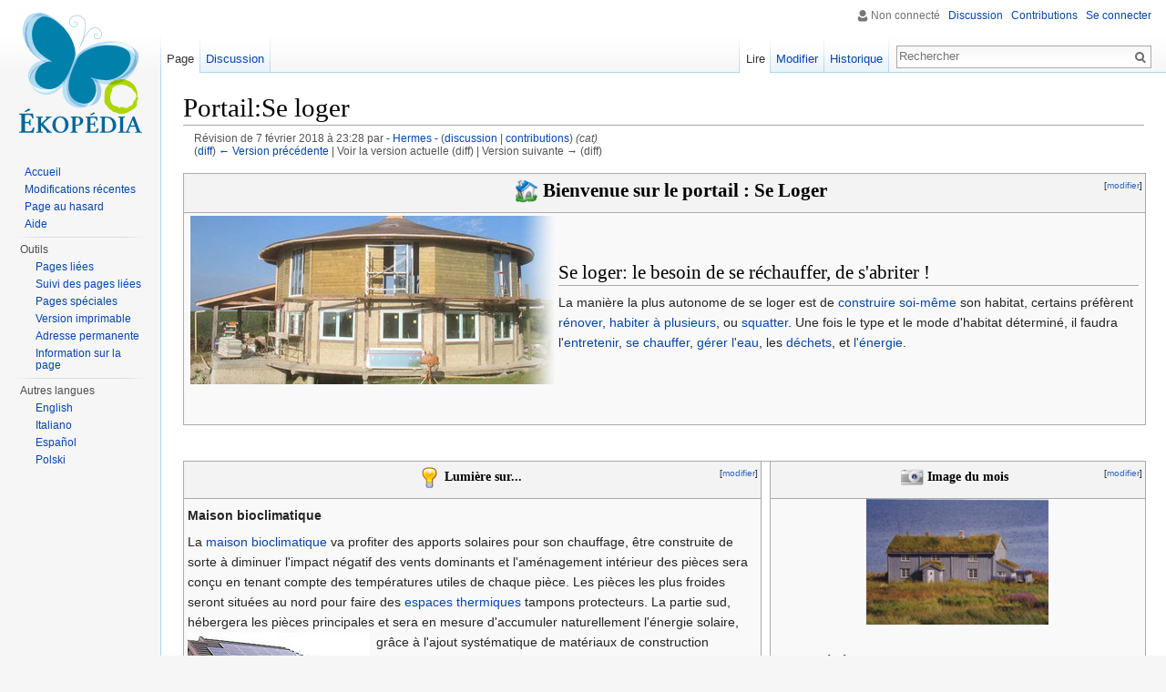

--- FILE ---
content_type: text/html; charset=UTF-8
request_url: https://www.ekopedia.fr/index.php?title=Portail:Se_loger&oldid=125282
body_size: 14704
content:
<!DOCTYPE html>
<html lang="fr" dir="ltr" class="client-nojs">
<head>
<meta charset="UTF-8"/>
<title>Portail:Se loger — Ekopedia</title>
<script>document.documentElement.className = document.documentElement.className.replace( /(^|\s)client-nojs(\s|$)/, "$1client-js$2" );</script>
<script>(window.RLQ=window.RLQ||[]).push(function(){mw.config.set({"wgCanonicalNamespace":"","wgCanonicalSpecialPageName":false,"wgNamespaceNumber":0,"wgPageName":"Portail:Se_loger","wgTitle":"Portail:Se loger","wgCurRevisionId":125282,"wgRevisionId":125282,"wgArticleId":5717,"wgIsArticle":true,"wgIsRedirect":false,"wgAction":"view","wgUserName":null,"wgUserGroups":["*"],"wgCategories":["Portail:Se loger","Portail","Se loger"],"wgBreakFrames":false,"wgPageContentLanguage":"fr","wgPageContentModel":"wikitext","wgSeparatorTransformTable":[",\t."," \t,"],"wgDigitTransformTable":["",""],"wgDefaultDateFormat":"dmy","wgMonthNames":["","janvier","février","mars","avril","mai","juin","juillet","août","septembre","octobre","novembre","décembre"],"wgMonthNamesShort":["","jan","fév","mar","avr","mai","juin","juil","août","sep","oct","nov","déc"],"wgRelevantPageName":"Portail:Se_loger","wgRelevantArticleId":5717,"wgRequestId":"ee7e0fa5de1be91dad888baf","wgIsProbablyEditable":true,"wgRestrictionEdit":[],"wgRestrictionMove":[],"wgWikiEditorEnabledModules":{"toolbar":true,"dialogs":true,"preview":true,"publish":true}});mw.loader.implement("user.options",function($,jQuery,require,module){mw.user.options.set({"variant":"fr"});});mw.loader.implement("user.tokens",function ( $, jQuery, require, module ) {
mw.user.tokens.set({"editToken":"+\\","patrolToken":"+\\","watchToken":"+\\","csrfToken":"+\\"});/*@nomin*/;

});mw.loader.load(["mediawiki.page.startup","skins.vector.js"]);});</script>
<link rel="stylesheet" href="/load.php?debug=false&amp;lang=fr&amp;modules=mediawiki.legacy.commonPrint%2Cshared%7Cmediawiki.raggett%2CsectionAnchor%7Cmediawiki.skinning.interface%7Cskins.vector.styles&amp;only=styles&amp;skin=vector"/>
<meta name="ResourceLoaderDynamicStyles" content=""/>
<script async="" src="/load.php?debug=false&amp;lang=fr&amp;modules=startup&amp;only=scripts&amp;skin=vector"></script>
<meta name="generator" content="MediaWiki 1.27.1"/>
<meta name="robots" content="noindex,nofollow"/>
<link rel="alternate" type="application/x-wiki" title="Modifier" href="/index.php?title=Portail:Se_loger&amp;action=edit"/>
<link rel="edit" title="Modifier" href="/index.php?title=Portail:Se_loger&amp;action=edit"/>
<link rel="shortcut icon" href="/favicon.ico"/>
<link rel="search" type="application/opensearchdescription+xml" href="/opensearch_desc.php" title="Ekopedia (fr)"/>
<link rel="EditURI" type="application/rsd+xml" href="https://www.ekopedia.fr/api.php?action=rsd"/>
<link rel="copyright" href="https://creativecommons.org/licenses/by-sa/4.0/"/>
<link rel="alternate" type="application/atom+xml" title="Flux Atom de Ekopedia" href="/index.php?title=Sp%C3%A9cial:Modifications_r%C3%A9centes&amp;feed=atom"/>
<script>
        (function(i,s,o,g,r,a,m){i['GoogleAnalyticsObject']=r;i[r]=i[r]||function(){
        (i[r].q=i[r].q||[]).push(arguments)},i[r].l=1*new Date();a=s.createElement(o),
        m=s.getElementsByTagName(o)[0];a.async=1;a.src=g;m.parentNode.insertBefore(a,m)
        })(window,document,'script','https://www.google-analytics.com/analytics.js','ga');

        ga('create', 'UA-92489707-1', 'auto');
        ga('send', 'pageview');
        </script>
</head>
<body class="mediawiki ltr sitedir-ltr ns-0 ns-subject page-Portail_Se_loger rootpage-Portail_Se_loger skin-vector action-view">
		<div id="mw-page-base" class="noprint"></div>
		<div id="mw-head-base" class="noprint"></div>
		<div id="content" class="mw-body" role="main">
			<a id="top"></a>

						<div class="mw-indicators">
</div>
			<h1 id="firstHeading" class="firstHeading" lang="fr">Portail:Se loger</h1>
									<div id="bodyContent" class="mw-body-content">
									<div id="siteSub">De Ekopedia</div>
								<div id="contentSub"><div id="mw-revision-info">Révision de 7 février 2018 à 23:28 par <a href="/wiki/Utilisateur:-_Hermes_-" title="Utilisateur:- Hermes -" class="mw-userlink">- Hermes -</a> <span class="mw-usertoollinks">(<a href="/wiki/Discussion_utilisateur:-_Hermes_-" title="Discussion utilisateur:- Hermes -">discussion</a> | <a href="/wiki/Sp%C3%A9cial:Contributions/-_Hermes_-" title="Spécial:Contributions/- Hermes -">contributions</a>)</span> <span class="comment">(cat)</span></div><br />
				<div id="mw-revision-nav">(<a href="/index.php?title=Portail:Se_loger&amp;diff=prev&amp;oldid=125282" title="Portail:Se loger">diff</a>) <a href="/index.php?title=Portail:Se_loger&amp;direction=prev&amp;oldid=125282" title="Portail:Se loger">← Version précédente</a> | Voir la version actuelle (diff) | Version suivante → (diff)</div></div>
												<div id="jump-to-nav" class="mw-jump">
					Aller à :					<a href="#mw-head">navigation</a>, 					<a href="#p-search">rechercher</a>
				</div>
				<div id="mw-content-text" lang="fr" dir="ltr" class="mw-content-ltr"><div style="display:block; border:1px solid #AAAAAA; vertical-align:top; width:100%; background-color:#F9F9F9; margin-bottom:10px; padding:0px 0px 5px 0px;">
<div style="width:100%; background-color:#F3F3F3; border-bottom:1px solid #AAAAAA;">
<div style="float:right; font-size:x-small;">
<p>[<span class="plainlinks"><a rel="nofollow" class="external text" href="https://www.ekopedia.fr/index.php?title=Portail:Se_loger/Pr%C3%A9sentation&amp;action=edit">modifier</a></span>]&#160;
</p>
</div>
<h2 style="color:#000000; text-align:center; font-weight:bold; margin:0px 0px 5px 0px; padding:5px 3px 5px 3em; font-size:150%; border-bottom:none;"><span class="mw-headline" id="Bienvenue_sur_le_portail_:_Se_Loger"><a href="/wiki/Fichier:Noia_64_apps_kfm_home.png" class="image"><img alt="Noia 64 apps kfm home.png" src="/images/thumb/5/58/Noia_64_apps_kfm_home.png/25px-Noia_64_apps_kfm_home.png" width="25" height="25" srcset="/images/thumb/5/58/Noia_64_apps_kfm_home.png/38px-Noia_64_apps_kfm_home.png 1.5x, /images/thumb/5/58/Noia_64_apps_kfm_home.png/50px-Noia_64_apps_kfm_home.png 2x" /></a>   Bienvenue sur le portail&#160;: Se Loger</span></h2>
</div>
<div style="padding-left:4px; padding-right:4px; vertical-align:top;">
<table>
<tr>
<td> <a href="/wiki/Fichier:Portail-se-loger.jpg" class="image" title="Portail Se Loger"><img alt="Portail Se Loger" src="/images/e/e7/Portail-se-loger.jpg" width="400" height="185" /></a>
</td>
<td>
<h2><span class="mw-headline" id="Se_loger:_le_besoin_de_se_r.C3.A9chauffer.2C_de_s.27abriter_.21">Se loger: le besoin de se réchauffer, de s'abriter&#160;!</span></h2>
<p>La manière la plus autonome de se loger est de <a href="/wiki/Autoconstruction" title="Autoconstruction">construire soi-même</a> son habitat, certains préfèrent <a href="/wiki/R%C3%A9nover_son_habitat" title="Rénover son habitat">rénover</a>, <a href="/wiki/Coop%C3%A9rative_d%27habitation" title="Coopérative d'habitation">habiter à plusieurs</a>, ou <a href="/wiki/Squat" title="Squat">squatter</a>. Une fois le type et le mode d'habitat déterminé, il faudra l'<a href="/wiki/Entretenir_son_habitat" title="Entretenir son habitat">entretenir</a>, <a href="/wiki/Chauffage" title="Chauffage">se chauffer</a>, <a href="/wiki/Gestion_de_l%27eau" title="Gestion de l'eau">gérer l'eau</a>, les <a href="/wiki/Gestion_des_d%C3%A9chets" title="Gestion des déchets">déchets</a>, et <a href="/wiki/Utilisation_de_l%27%C3%A9nergie" title="Utilisation de l'énergie" class="mw-redirect">l'énergie</a>.
</p>
</td></tr></table>
<p><br />
</p>
</div>
</div>
<p><br />
</p>
<div style="width:60%; display:block; float:left; align:left;"> 
<div style="display:block; border:1px solid #AAAAAA; vertical-align:top; width:100%; background-color:#F9F9F9; margin-bottom:10px; padding:0px 0px 5px 0px;">
<div style="width:100%; background-color:#F3F3F3; border-bottom:1px solid #AAAAAA;">
<div style="float:right; font-size:x-small;">
<p>[<span class="plainlinks"><a rel="nofollow" class="external text" href="https://www.ekopedia.fr/index.php?title=Portail:Se_loger/Lumi%C3%A8re_sur&amp;action=edit">modifier</a></span>]&#160;
</p>
</div>
<h2 style="color:#000000; text-align:center; font-weight:bold; margin:0px 0px 5px 0px; padding:5px 3px 5px 3em; font-size:100%; border-bottom:none;"><span class="mw-headline" id="Lumi.C3.A8re_sur..."><a href="/wiki/Fichier:Nuvola_apps_ktip.png" class="image"><img alt="Nuvola apps ktip.png" src="/images/thumb/d/d8/Nuvola_apps_ktip.png/25px-Nuvola_apps_ktip.png" width="25" height="25" srcset="/images/thumb/d/d8/Nuvola_apps_ktip.png/38px-Nuvola_apps_ktip.png 1.5x, /images/thumb/d/d8/Nuvola_apps_ktip.png/50px-Nuvola_apps_ktip.png 2x" /></a> Lumière sur...</span></h2>
</div>
<div style="padding-left:4px; padding-right:4px; vertical-align:top;">
<p><b>Maison bioclimatique</b>
</p>
La <a href="/wiki/Maison_bioclimatique" title="Maison bioclimatique">maison bioclimatique</a> va profiter des apports solaires pour son chauffage, être construite de sorte à diminuer l'impact négatif des vents dominants et l'aménagement intérieur des pièces sera conçu en tenant compte des températures utiles de chaque pièce. Les pièces les plus froides seront situées au nord pour faire des <a href="/wiki/Isolation_thermique" title="Isolation thermique" class="mw-redirect">espaces thermiques</a> tampons protecteurs. La partie sud, hébergera les pièces principales et sera en mesure d'accumuler naturellement l'énergie solaire, grâce à l'ajout systématique de matériaux de <div class="floatleft"><a href="/wiki/Fichier:Maison_solaire.jpg" class="image"><img alt="Maison solaire.jpg" src="/images/8/8a/Maison_solaire.jpg" width="200" height="136" /></a></div>construction internes lourds apportant l'inertie thermique nécessaire à la stabilisation des températures et surtout la capacité d'accumulation des <a href="/wiki/Chauffage" title="Chauffage">calories du soleil</a> en hiver. Ces matériaux lourds permettent également de maintenir la fraîcheur en été. Cette construction doit pouvoir bénéficier d'une isolation externe ou répartie, et non interne. 
<div style="text-align: right"><a href="/wiki/Maison_bioclimatique" title="Maison bioclimatique">Voir l'article »</a></div>
<p><br />
</p>
</div>
</div>
<p><br />
</p>
<div style="display:block; border:1px solid #AAAAAA; vertical-align:top; width:100%; background-color:#F9F9F9; margin-bottom:10px; padding:0px 0px 5px 0px;">
<div style="width:100%; background-color:#F3F3F3; border-bottom:1px solid #AAAAAA;">
<div style="float:right; font-size:x-small;">
<p>[<span class="plainlinks"><a rel="nofollow" class="external text" href="https://www.ekopedia.fr/index.php?title=Portail:Se_loger/S%C3%A9lection_d%27articles&amp;action=edit">modifier</a></span>]&#160;
</p>
</div>
<h2 style="color:#000000; text-align:center; font-weight:bold; margin:0px 0px 5px 0px; padding:5px 3px 5px 3em; font-size:100%; border-bottom:none;"><span class="mw-headline" id="S.C3.A9lection_d.27articles"><a href="/wiki/Fichier:Crystal_128_knode.png" class="image"><img alt="Crystal 128 knode.png" src="/images/thumb/8/84/Crystal_128_knode.png/25px-Crystal_128_knode.png" width="25" height="25" srcset="/images/thumb/8/84/Crystal_128_knode.png/38px-Crystal_128_knode.png 1.5x, /images/thumb/8/84/Crystal_128_knode.png/50px-Crystal_128_knode.png 2x" /></a> Sélection d'articles</span></h2>
</div>
<div style="padding-left:4px; padding-right:4px; vertical-align:top;">
<table width="100%" style="background-color:#F9F9F9">

<tr>
<td valign="top">
<h2><span class="mw-headline" id="Mode_d.27habitat"><a href="/wiki/Cat%C3%A9gorie:Mode_d%27habitat" title="Catégorie:Mode d'habitat">Mode d'habitat</a></span></h2>
<ul><li> <a href="/wiki/Banlieue" title="Banlieue">Banlieue</a></li>
<li> <a href="/wiki/Cohabitat" title="Cohabitat">Cohabitat</a></li>
<li> <a href="/wiki/Colocation" title="Colocation">Colocation</a></li>
<li> <a href="/wiki/Communaut%C3%A9s_spirituelles" title="Communautés spirituelles" class="mw-redirect">Communautés spirituelles</a></li>
<li> <a href="/wiki/Coop%C3%A9rative_d%27habitation" title="Coopérative d'habitation">Coopérative d'habitation</a></li>
<li> <a href="/wiki/%C3%89coquartier" title="Écoquartier">Écoquartier</a></li>
<li> <a href="/wiki/%C3%89covillage" title="Écovillage">Écovillage</a></li>
<li> <a href="/index.php?title=Habitat_interg%C3%A9n%C3%A9rationnel&amp;action=edit&amp;redlink=1" class="new" title="Habitat intergénérationnel (page inexistante)">Habitat intergénérationnel</a></li>
<li> <a href="/wiki/Micro-soci%C3%A9t%C3%A9s_alternatives" title="Micro-sociétés alternatives" class="mw-redirect">Micro-sociétés alternatives</a></li>
<li> <a href="/wiki/Nomadisme" title="Nomadisme">Nomadisme</a></li>
<li> <a href="/wiki/Squat" title="Squat">Squat</a></li>
<li> <a href="/wiki/Ville_en_transition" title="Ville en transition" class="mw-redirect">Ville en transition</a></li>
<li> <a href="/wiki/Ville_durable" title="Ville durable">Ville durable</a></li></ul>
<h2><span class="mw-headline" id="Type_d.27habitat"><a href="/wiki/Cat%C3%A9gorie:Type_d%27habitat" title="Catégorie:Type d'habitat">Type d'habitat</a></span></h2>
<ul><li> <a href="/wiki/Cabane" title="Cabane">Cabane</a></li>
<li> <a href="/wiki/Cabane_de_gardian" title="Cabane de gardian">Cabane de gardian</a></li>
<li> <a href="/wiki/Chalet" title="Chalet">Chalet</a></li>
<li> <a href="/wiki/Construction_conventionnelle" title="Construction conventionnelle">Construction conventionnelle</a></li>
<li> <a href="/wiki/Construction_durable" title="Construction durable">Construction durable</a></li>
<li> <a href="/wiki/Construction_HQE" title="Construction HQE">Construction HQE</a></li>
<li> <a href="/wiki/D%C3%B4me_g%C3%A9od%C3%A9sique" title="Dôme géodésique">Dôme géodésique</a></li>
<li> <a href="/wiki/Domespace" title="Domespace" class="mw-redirect">Domespace</a></li>
<li> <a href="/wiki/Earthship" title="Earthship">Earthship</a></li>
<li> <a href="/wiki/Ecoquille" title="Ecoquille">Ecoquille</a></li>
<li> <a href="/wiki/Maison_autonome" title="Maison autonome">Maison autonome</a></li>
<li> <a href="/wiki/Maison_bioclimatique" title="Maison bioclimatique">Maison bioclimatique</a></li>
<li> <a href="/wiki/Maison_passive" title="Maison passive">Maison passive</a></li>
<li> <a href="/wiki/Maison_z%C3%A9ro-%C3%A9nergie" title="Maison zéro-énergie">Maison zéro-énergie</a></li>
<li> <a href="/wiki/Maison_saine" title="Maison saine">Maison saine</a></li>
<li> <a href="/wiki/Maison_en_bois" title="Maison en bois">Maison en bois</a></li>
<li> <a href="/wiki/Maison_en_bambou" title="Maison en bambou">Maison en bambou</a></li>
<li> <a href="/wiki/Maison_en_terre" title="Maison en terre">Maison en terre</a></li>
<li> <a href="/wiki/Maison_de_sac_de_terre" title="Maison de sac de terre" class="mw-redirect">Maison de sac de terre</a></li>
<li> <a href="/wiki/Maison_troglodyte" title="Maison troglodyte" class="mw-redirect">Maison troglodyte</a></li>
<li> <a href="/wiki/Roulotte" title="Roulotte">Roulotte</a></li>
<li> <a href="/wiki/Tipi" title="Tipi">Tipi</a></li>
<li> <a href="/wiki/Yourte" title="Yourte">Yourte</a></li>
<li> <a href="/wiki/Zome" title="Zome">Zome</a></li></ul>
<h2><span class="mw-headline" id="Dans_le_jardin">Dans le jardin</span></h2>
<ul><li> <a href="/wiki/Jardinage" title="Jardinage">Jardinage</a></li>
<li> <a href="/wiki/Piscine_%C3%A9cologique" title="Piscine écologique">Piscine écologique</a></li>
<li> <a href="/wiki/Traitement_des_eaux_us%C3%A9es" title="Traitement des eaux usées">Traitement des eaux usées</a>
<ul><li> <a href="/wiki/Lagunage" title="Lagunage">Lagunage</a></li></ul></li></ul>
<h2><span class="mw-headline" id="Articles_divers">Articles divers</span></h2>
<ul><li> <a href="/wiki/Anarchitecture" title="Anarchitecture">Anarchitecture</a></li>
<li> <a href="/wiki/BedZED" title="BedZED">BedZED</a> (Écoquartier dans la banlieue de Londres)</li>
<li> <a href="/wiki/Quartier_Vauban" title="Quartier Vauban">Quartier Vauban</a> (Écoquartier de Fribourg, Allemagne)</li>
<li> <a href="/wiki/Calcul_thermique_pour_son_habitat" title="Calcul thermique pour son habitat">Calcul thermique pour son habitat</a></li>
<li> <a href="/wiki/Capacit%C3%A9_thermique" title="Capacité thermique">Capacité thermique</a></li>
<li> <a href="/wiki/Collecte_s%C3%A9lective_des_d%C3%A9chets" title="Collecte sélective des déchets">Collecte sélective des déchets</a></li>
<li> <a href="/wiki/CouchSurfing" title="CouchSurfing" class="mw-redirect">CouchSurfing</a></li>
<li> <a href="/index.php?title=%C3%89change_de_maison&amp;action=edit&amp;redlink=1" class="new" title="Échange de maison (page inexistante)">Échange de maison</a></li>
<li> <a href="/wiki/Ecocentre" title="Ecocentre">Ecocentre</a></li>
<li> <a href="/wiki/%C3%89tude_architecturale" title="Étude architecturale">Étude architecturale</a></li>
<li> <a href="/index.php?title=Exode_urbain&amp;action=edit&amp;redlink=1" class="new" title="Exode urbain (page inexistante)">Exode urbain</a></li>
<li> <a href="/wiki/Gestion_de_l%27%C3%A9nergie" title="Gestion de l'énergie">Gestion de l'énergie</a></li>
<li> <a href="/wiki/Gestion_de_l%27eau" title="Gestion de l'eau">Gestion de l'eau</a></li>
<li> <a href="/wiki/Gestion_des_d%C3%A9chets" title="Gestion des déchets">Gestion des déchets</a></li>
<li> <a href="/wiki/Les_Artisans_du_rebut_global" title="Les Artisans du rebut global">Les Artisans du rebut global</a> (Documentaire)</li>
<li> <a href="/wiki/Nombre_d%27or" title="Nombre d'or">Nombre d'or</a></li>
<li> <a href="/wiki/Permis_de_construire" title="Permis de construire">Permis de construire</a></li>
<li> <a href="/wiki/Salle_de_bain" title="Salle de bain">Salle de bain</a></li>
<li> <a href="/wiki/Stockage_de_chaleur" title="Stockage de chaleur">Stockage de chaleur</a></li>
<li> <a href="/wiki/Tour_%C3%A9cologique" title="Tour écologique">Tour écologique</a></li></ul>
<p><br/>
</p><p><br />
</p>
</td>
<td>&#160;&#160;&#160;
</td>
<td valign="top">
<h2><span class="mw-headline" id=".C3.89conomie_d.27.C3.A9nergie.2C_de_chauffage.2C_isolation...">Économie d'énergie, de chauffage, isolation...</span></h2>
<ul><li> <a href="/wiki/Chaudi%C3%A8re_bois_%C3%A0_plaquettes" title="Chaudière bois à plaquettes">Chaudière bois à plaquettes</a></li>
<li> <a href="/wiki/Chauffage_au_bois" title="Chauffage au bois">Chauffage au bois</a></li>
<li> <a href="/wiki/Chauffage_radiant" title="Chauffage radiant">Chauffage radiant</a></li>
<li> <a href="/wiki/Chauffe-eau" title="Chauffe-eau">Chauffe-eau</a>
<ul><li> <a href="/wiki/Entretien_du_chauffe-eau" title="Entretien du chauffe-eau">Entretien du chauffe-eau</a></li></ul></li>
<li> <a href="/wiki/Climatisation_solaire" title="Climatisation solaire">Climatisation solaire</a></li>
<li> <a href="/wiki/Couverture" title="Couverture">Couverture</a></li>
<li> <a href="/wiki/Dalle_flottante" title="Dalle flottante">Dalle flottante</a></li>
<li> <a href="/wiki/Domotique" title="Domotique">Domotique</a></li>
<li> <a href="/wiki/%C3%89clairage" title="Éclairage">Éclairage</a>
<ul><li> <a href="/wiki/Ampoule_fluocompacte" title="Ampoule fluocompacte">Ampoule fluocompacte</a></li></ul></li>
<li> <a href="/wiki/%C3%89nergie_renouvelable" title="Énergie renouvelable">Énergie renouvelable</a></li>
<li> <a href="/wiki/Fa%C3%A7ade_double_peau" title="Façade double peau">Façade double peau</a></li>
<li> <a href="/wiki/G%C3%A9othermie" title="Géothermie">Géothermie</a></li>
<li> <a href="/wiki/Isolation" title="Isolation">Isolation</a>
<ul><li> <a href="/wiki/Isolation_phonique" title="Isolation phonique" class="mw-redirect">Isolation phonique</a></li>
<li> <a href="/wiki/Isolation_thermique" title="Isolation thermique" class="mw-redirect">Isolation thermique</a></li>
<li> <a href="/wiki/Isolant_translucide" title="Isolant translucide">Isolant translucide</a></li></ul></li>
<li> <a href="/wiki/Mur_radiant" title="Mur radiant">Mur radiant</a></li>
<li> <a href="/wiki/Mur_v%C3%A9g%C3%A9tal" title="Mur végétal">Mur végétal</a></li>
<li> <a href="/wiki/Plancher_solaire_direct" title="Plancher solaire direct">Plancher solaire direct</a></li>
<li> <a href="/wiki/Po%C3%AAle_%C3%A0_bois" title="Poêle à bois">Poêle à bois</a></li>
<li> <a href="/wiki/Po%C3%AAle_de_masse" title="Poêle de masse">Poêle de masse</a></li>
<li> <a href="/wiki/Pompe_%C3%A0_chaleur" title="Pompe à chaleur">Pompe à chaleur</a></li>
<li> <a href="/wiki/Puits_canadien" title="Puits canadien">Puits canadien</a> (ou puits provençal)</li>
<li> <a href="/wiki/R%C3%A9cup%C3%A9ration_de_l%27eau_de_pluie" title="Récupération de l'eau de pluie">Récupération de l'eau de pluie</a></li>
<li> <a href="/wiki/Solaire_thermique" title="Solaire thermique">Solaire thermique</a></li>
<li> <a href="/wiki/Serre_%C3%A9cologique" title="Serre écologique">Serre écologique</a></li>
<li> <a href="/wiki/Thermographie" title="Thermographie">Thermographie</a></li>
<li> <a href="/wiki/Toilettes_s%C3%A8ches" title="Toilettes sèches" class="mw-redirect">Toilettes sèches</a></li>
<li> <a href="/wiki/Toit_vert" title="Toit vert">Toit vert</a></li>
<li> <a href="/wiki/Ventilation_double_flux" title="Ventilation double flux">Ventilation double flux</a></li></ul>
<h2><span class="mw-headline" id="Techniques_de_construction">Techniques de construction</span></h2>
<ul><li> <a href="/wiki/Autoconstruction" title="Autoconstruction">Autoconstruction</a></li>
<li> <a href="/wiki/Construire_son_habitat" title="Construire son habitat">Construire son habitat</a></li>
<li> <a href="/wiki/Faire_construire_son_habitat" title="Faire construire son habitat">Faire construire son habitat</a></li>
<li> <a href="/wiki/R%C3%A9nover_son_habitat" title="Rénover son habitat">Rénover son habitat</a></li>
<li> <a href="/wiki/Entretenir_son_habitat" title="Entretenir son habitat">Entretenir son habitat</a></li>
<li> <a href="/wiki/Construction_en_bois_rond" title="Construction en bois rond">Construction en bois rond</a>
<ul><li> <a href="/wiki/Ossature_bois" title="Ossature bois">Ossature bois</a></li>
<li> <a href="/wiki/Poteau_poutre" title="Poteau poutre">Structure poteau poutre</a></li></ul></li>
<li> <a href="/wiki/Construction_en_chanvre" title="Construction en chanvre">Construction en chanvre</a></li>
<li> <a href="/wiki/Construction_en_paille" title="Construction en paille">Construction en paille</a></li>
<li> <a href="/wiki/Construction_en_pierre" title="Construction en pierre">Construction en pierre</a></li>
<li> <a href="/wiki/Construction_en_terre" title="Construction en terre">Construction en terre</a></li></ul>
<h2><span class="mw-headline" id="Mat.C3.A9riaux_de_construction_et_d.27isolation"><a href="/wiki/Mat%C3%A9riaux_de_construction" title="Matériaux de construction">Matériaux de construction</a> et d'isolation</span></h2>
<ul><li> <a href="/wiki/Adobe" title="Adobe">Adobe</a></li>
<li> <a href="/wiki/Alliage" title="Alliage">Alliage</a></li>
<li> <a href="/wiki/Bardeaux_de_bois" title="Bardeaux de bois">Bardeaux de bois</a></li>
<li> <a href="/wiki/B%C3%A9ton_cellulaire" title="Béton cellulaire">Béton cellulaire</a></li>
<li> <a href="/wiki/B%C3%A9ton_de_chaux" title="Béton de chaux">Béton de chaux</a></li>
<li> <a href="/wiki/Bois_mat%C3%A9riau_de_construction" title="Bois matériau de construction" class="mw-redirect">Bois</a>
<ul><li> <a href="/wiki/Bois_cord%C3%A9" title="Bois cordé">Bois cordé</a></li></ul></li>
<li> <a href="/wiki/Brique_de_terre_compress%C3%A9e" title="Brique de terre compressée">Brique de terre compressée</a></li>
<li> <a href="/wiki/Cellulose" title="Cellulose">Cellulose</a></li>
<li> <a href="/wiki/Chanvre" title="Chanvre">Chanvre</a></li>
<li> <a href="/wiki/Chaux" title="Chaux">Chaux</a></li>
<li> <a href="/wiki/Ciment" title="Ciment">Ciment</a></li>
<li> <a href="/wiki/Laine_pour_l%27isolation" title="Laine pour l'isolation">Laine pour l'isolation</a></li>
<li> <a href="/wiki/Liant_papier" title="Liant papier">Liant papier</a></li>
<li> <a href="/wiki/Li%C3%A8ge" title="Liège">Liège</a></li>
<li><a href="/wiki/Mat%C3%A9riaux_%C3%A0_changement_de_phase" title="Matériaux à changement de phase">Matériaux à changement de phase</a></li>
<li> <a href="/wiki/Monomur" title="Monomur">Monomur</a>
<ul><li> <a href="/wiki/Monomur_pierre_ponce" title="Monomur pierre ponce">Monomur pierre ponce</a></li>
<li> <a href="/wiki/Monomur_terre_cuite" title="Monomur terre cuite">Monomur terre cuite</a></li></ul></li>
<li> <a href="/wiki/Ouate_de_cellulose" title="Ouate de cellulose">Ouate de cellulose</a></li>
<li> <a href="/wiki/Paille" title="Paille">Paille</a></li>
<li> <a href="/index.php?title=Parpaing&amp;action=edit&amp;redlink=1" class="new" title="Parpaing (page inexistante)">Parpaing</a>
<ul><li> <a href="/wiki/Parpaing_en_bois_massif" title="Parpaing en bois massif">Parpaing en bois massif</a></li></ul></li>
<li> <a href="/index.php?title=Pierre&amp;action=edit&amp;redlink=1" class="new" title="Pierre (page inexistante)">Pierre</a></li>
<li> <a href="/wiki/Plaque_de_pl%C3%A2tre" title="Plaque de plâtre">Plaque de plâtre</a></li>
<li> Terre&#160;: voir <a href="/wiki/Construction_en_terre" title="Construction en terre">construction en terre</a></li></ul>
</td></tr></table>
<p><br />
</p>
</div>
</div>
<p><br />
</p>
<div style="display:block; border:1px solid #AAAAAA; vertical-align:top; width:100%; background-color:#F9F9F9; margin-bottom:10px; padding:0px 0px 5px 0px;">
<div style="width:100%; background-color:#F3F3F3; border-bottom:1px solid #AAAAAA;">
<div style="float:right; font-size:x-small;">
<p>[<span class="plainlinks"><a rel="nofollow" class="external text" href="https://www.ekopedia.fr/index.php?title=Portail:Se_loger/Projet&amp;action=edit">modifier</a></span>]&#160;
</p>
</div>
<h2 style="color:#000000; text-align:center; font-weight:bold; margin:0px 0px 5px 0px; padding:5px 3px 5px 3em; font-size:100%; border-bottom:none;"><span class="mw-headline" id="Projet:Se_loger"><a href="/wiki/Fichier:Travaux.png" class="image"><img alt="Travaux.png" src="/images/thumb/8/84/Travaux.png/25px-Travaux.png" width="25" height="25" srcset="/images/thumb/8/84/Travaux.png/38px-Travaux.png 1.5x, /images/thumb/8/84/Travaux.png/50px-Travaux.png 2x" /></a> Projet:Se loger</span></h2>
</div>
<div style="padding-left:4px; padding-right:4px; vertical-align:top;">
<p>Le <b>projet se loger</b> a pour but de coordonner le travail des contributeurs. Si vous possédez des connaissances au sujet du logement et de l'hébergement en général, vous êtes invité à <a rel="nofollow" class="external text" href="https://www.ekopedia.fr/index.php?title=Portail:Se_loger/Projet&amp;action=edit&amp;section=3">ajouter votre nom</a> à la liste des participants. 
</p>
<h2><span class="mw-headline" id="Annonces"><div class="floatright"><a href="/wiki/Fichier:Nuvola_apps_edu_languages.png" class="image" title="Annonces"><img alt="Annonces" src="/images/thumb/b/b9/Nuvola_apps_edu_languages.png/40px-Nuvola_apps_edu_languages.png" width="40" height="40" srcset="/images/thumb/b/b9/Nuvola_apps_edu_languages.png/60px-Nuvola_apps_edu_languages.png 1.5x, /images/thumb/b/b9/Nuvola_apps_edu_languages.png/80px-Nuvola_apps_edu_languages.png 2x" /></a></div> Annonces</span></h2>
<ul><li>Le 7 février 2007, le portail Se loger est mis en place.</li>
<li>Le 21 juillet 2009, mise à jour de la liste des articles.</li>
<li>13.12.09 maj liste des articles</li></ul>
<p><br />
</p>
<h2><span class="mw-headline" id=".C3.80_faire"><div class="floatright"><a href="/wiki/Fichier:Nuvola_apps_kcontrol.png" class="image" title="À faire"><img alt="À faire" src="/images/thumb/6/61/Nuvola_apps_kcontrol.png/40px-Nuvola_apps_kcontrol.png" width="40" height="40" srcset="/images/thumb/6/61/Nuvola_apps_kcontrol.png/60px-Nuvola_apps_kcontrol.png 1.5x, /images/thumb/6/61/Nuvola_apps_kcontrol.png/80px-Nuvola_apps_kcontrol.png 2x" /></a></div> À faire</span></h2>
<ul><li> Apposer le bandeau <b>au bas</b> des articles.</li></ul>
<dl><dd>Syntaxe à utiliser&#160;: <b><a href="/wiki/Mod%C3%A8le:Portail_Se_loger" title="Modèle:Portail Se loger">{{Portail Se loger}}</a></b></dd></dl>
<p><br />
</p>
<h2><span class="mw-headline" id="Participants"><div class="floatright"><a href="/wiki/Fichier:Nuvola_apps_kuser.png" class="image" title="Participants"><img alt="Participants" src="/images/thumb/0/0f/Nuvola_apps_kuser.png/40px-Nuvola_apps_kuser.png" width="40" height="40" srcset="/images/thumb/0/0f/Nuvola_apps_kuser.png/60px-Nuvola_apps_kuser.png 1.5x, /images/thumb/0/0f/Nuvola_apps_kuser.png/80px-Nuvola_apps_kuser.png 2x" /></a></div> Participants</span></h2>
<ul><li><a href="/index.php?title=Utilisateur:Thierry3barre&amp;action=edit&amp;redlink=1" class="new" title="Utilisateur:Thierry3barre (page inexistante)">Thierry3barre</a></li>
<li><a href="/index.php?title=Utilisateur:BioticEurope&amp;action=edit&amp;redlink=1" class="new" title="Utilisateur:BioticEurope (page inexistante)">BioticEurope</a></li>
<li> <a href="/index.php?title=Utilisateur:Charlesnicol&amp;action=edit&amp;redlink=1" class="new" title="Utilisateur:Charlesnicol (page inexistante)">charlesnicol</a></li></ul>
<p><br />
</p>
</div>
</div>
<p><br />
</p>
</div> 
<div style="width:39%; display:block; float:right; align:right;"> 
<div style="display:block; border:1px solid #AAAAAA; vertical-align:top; width:100%; background-color:#F9F9F9; margin-bottom:10px; padding:0px 0px 5px 0px;">
<div style="width:100%; background-color:#F3F3F3; border-bottom:1px solid #AAAAAA;">
<div style="float:right; font-size:x-small;">
<p>[<span class="plainlinks"><a rel="nofollow" class="external text" href="https://www.ekopedia.fr/index.php?title=Portail:Se_loger/Image_du_mois&amp;action=edit">modifier</a></span>]&#160;
</p>
</div>
<h2 style="color:#000000; text-align:center; font-weight:bold; margin:0px 0px 5px 0px; padding:5px 3px 5px 3em; font-size:100%; border-bottom:none;"><span class="mw-headline" id="Image_du_mois"><a href="/wiki/Fichier:Crystal_128_camera.png" class="image"><img alt="Crystal 128 camera.png" src="/images/thumb/9/9f/Crystal_128_camera.png/25px-Crystal_128_camera.png" width="25" height="25" srcset="/images/thumb/9/9f/Crystal_128_camera.png/38px-Crystal_128_camera.png 1.5x, /images/thumb/9/9f/Crystal_128_camera.png/50px-Crystal_128_camera.png 2x" /></a> Image du mois</span></h2>
</div>
<div style="padding-left:4px; padding-right:4px; vertical-align:top;">
<div class="center"><div class="floatnone"><a href="/wiki/Fichier:Toit-vert-mer.png" class="image" title="Les toits verts"><img alt="Les toits verts" src="/images/e/e1/Toit-vert-mer.png" width="200" height="138" /></a></div></div>
<p><br />
Le <b><a href="/wiki/Toit_v%C3%A9g%C3%A9tal" title="Toit végétal" class="mw-redirect">toit végétal</a></b> (toit vert, ou encore toiture végétalisée) est un concept de toiture utilisant de la <a href="/wiki/Terre" title="Terre">terre</a> et des végétaux en remplacement de l'<a href="/wiki/Ardoise" title="Ardoise">ardoise</a>, la <a href="/index.php?title=Tuile&amp;action=edit&amp;redlink=1" class="new" title="Tuile (page inexistante)">tuile</a>... Historiquement, la construction de toitures végétales se fait de manière traditionnelle dans plusieurs pays scandinaves et européens. Le mélange de terre et de végétaux enracinés sur les toits permettait de réaliser des toitures relativement bien <a href="/wiki/Isolation_thermique" title="Isolation thermique" class="mw-redirect">isolées</a>, étanches à l'air et à l'eau, résistantes au vent et au feu. Le tout se faisant avec des matériaux facilement disponibles
</p>
<div style="text-align: right"><a href="/wiki/Toit_v%C3%A9g%C3%A9tal" title="Toit végétal" class="mw-redirect">Voir l'article »</a></div>
<p><br />
</p>
</div>
</div>
<p><br />
</p>
<div style="display:block; border:1px solid #AAAAAA; vertical-align:top; width:100%; background-color:#F9F9F9; margin-bottom:10px; padding:0px 0px 5px 0px;">
<div style="width:100%; background-color:#F3F3F3; border-bottom:1px solid #AAAAAA;">
<div style="float:right; font-size:x-small;">
<p>[<span class="plainlinks"><a rel="nofollow" class="external text" href="https://www.ekopedia.fr/index.php?title=Portail:Se_loger/Le_saviez_vous&amp;action=edit">modifier</a></span>]&#160;
</p>
</div>
<h2 style="color:#000000; text-align:center; font-weight:bold; margin:0px 0px 5px 0px; padding:5px 3px 5px 3em; font-size:100%; border-bottom:none;"><span class="mw-headline" id="Saviez_vous_que..."><a href="/wiki/Fichier:Noia_64_apps_help_index.png" class="image"><img alt="Noia 64 apps help index.png" src="/images/thumb/6/68/Noia_64_apps_help_index.png/25px-Noia_64_apps_help_index.png" width="25" height="25" srcset="/images/thumb/6/68/Noia_64_apps_help_index.png/38px-Noia_64_apps_help_index.png 1.5x, /images/thumb/6/68/Noia_64_apps_help_index.png/50px-Noia_64_apps_help_index.png 2x" /></a> Saviez vous que...</span></h2>
</div>
<div style="padding-left:4px; padding-right:4px; vertical-align:top;">
<p><b>Au Japon</b>, la ville de Tokyo exige que toute construction occupant plus de 10 000 pieds carrés (929m2) de terrain soit couverte de végétaux sur 20% de sa surface.
</p><p><b>En Allemagne</b>, durant les 10 dernières années, 10% des toits ont été végétalisés. Un système de points accorde une réduction de taxe environnementale aux promoteurs immobiliers qui utilisent les toits végétaux. A Berlin, par exemple, la ville prend à sa charge 60% des dépenses liées aux toitures végétalisées et à l’installation de traitement de l’eau de pluie.
</p><p><br />
</p>
</div>
</div>
<p><br />
</p>
<div style="display:block; border:1px solid #AAAAAA; vertical-align:top; width:100%; background-color:#F9F9F9; margin-bottom:10px; padding:0px 0px 5px 0px;">
<div style="width:100%; background-color:#F3F3F3; border-bottom:1px solid #AAAAAA;">
<div style="float:right; font-size:x-small;">
<p>[<span class="plainlinks"><a rel="nofollow" class="external text" href="https://www.ekopedia.fr/index.php?title=Portail:Se_loger/Cat%C3%A9gories&amp;action=edit">modifier</a></span>]&#160;
</p>
</div>
<h2 style="color:#000000; text-align:center; font-weight:bold; margin:0px 0px 5px 0px; padding:5px 3px 5px 3em; font-size:100%; border-bottom:none;"><span class="mw-headline" id="Les_cat.C3.A9gories"><a href="/wiki/Fichier:Nuvola_apps_bookcase.png" class="image"><img alt="Nuvola apps bookcase.png" src="/images/thumb/3/33/Nuvola_apps_bookcase.png/25px-Nuvola_apps_bookcase.png" width="25" height="25" srcset="/images/thumb/3/33/Nuvola_apps_bookcase.png/38px-Nuvola_apps_bookcase.png 1.5x, /images/thumb/3/33/Nuvola_apps_bookcase.png/50px-Nuvola_apps_bookcase.png 2x" /></a> Les catégories</span></h2>
</div>
<div style="padding-left:4px; padding-right:4px; vertical-align:top;">
<ul><li><a href="/wiki/Cat%C3%A9gorie:Autoconstruction" title="Catégorie:Autoconstruction">Autoconstruction</a></li>
<li><a href="/wiki/Cat%C3%A9gorie:Construction_%C3%A9cologique" title="Catégorie:Construction écologique">Construction écologique</a></li>
<li><a href="/wiki/Cat%C3%A9gorie:%C3%89nergies_renouvelables" title="Catégorie:Énergies renouvelables">Énergies renouvelables</a></li>
<li><a href="/wiki/Cat%C3%A9gorie:Gestion_des_d%C3%A9chets" title="Catégorie:Gestion des déchets">Gestion des déchets</a></li>
<li><a href="/wiki/Cat%C3%A9gorie:Gestion_de_l%27eau" title="Catégorie:Gestion de l'eau">Gestion de l'eau</a></li>
<li><a href="/wiki/Cat%C3%A9gorie:Mat%C3%A9riau_de_construction" title="Catégorie:Matériau de construction">Matériau de construction</a></li>
<li><a href="/wiki/Cat%C3%A9gorie:Mode_d%27habitat" title="Catégorie:Mode d'habitat">Mode d'habitat</a></li>
<li><a href="/wiki/Cat%C3%A9gorie:Produit_de_nettoyage" title="Catégorie:Produit de nettoyage">Produit de nettoyage</a></li>
<li><a href="/wiki/Cat%C3%A9gorie:Se_loger" title="Catégorie:Se loger">Se loger</a></li>
<li><a href="/wiki/Cat%C3%A9gorie:Type_d%27habitat" title="Catégorie:Type d'habitat">Type d'habitat</a></li></ul>
<p><br />
</p>
</div>
</div>
<p><br />
</p>
<div style="display:block; border:1px solid #AAAAAA; vertical-align:top; width:100%; background-color:#F9F9F9; margin-bottom:10px; padding:0px 0px 5px 0px;">
<div style="width:100%; background-color:#F3F3F3; border-bottom:1px solid #AAAAAA;">
<div style="float:right; font-size:x-small;">
<p>[<span class="plainlinks"><a rel="nofollow" class="external text" href="https://www.ekopedia.fr/index.php?title=Portail:Se_loger/Voir_aussi&amp;action=edit">modifier</a></span>]&#160;
</p>
</div>
<h2 style="color:#000000; text-align:center; font-weight:bold; margin:0px 0px 5px 0px; padding:5px 3px 5px 3em; font-size:100%; border-bottom:none;"><span class="mw-headline" id="Voir_aussi"><a href="/wiki/Fichier:Noia_64_apps_xeyes.png" class="image"><img alt="Noia 64 apps xeyes.png" src="/images/thumb/8/88/Noia_64_apps_xeyes.png/25px-Noia_64_apps_xeyes.png" width="25" height="25" srcset="/images/thumb/8/88/Noia_64_apps_xeyes.png/38px-Noia_64_apps_xeyes.png 1.5x, /images/thumb/8/88/Noia_64_apps_xeyes.png/50px-Noia_64_apps_xeyes.png 2x" /></a> Voir aussi</span></h2>
</div>
<div style="padding-left:4px; padding-right:4px; vertical-align:top;">
<ul><li><a href="/wiki/Chauffage" title="Chauffage">Chauffage</a></li>
<li><a href="/wiki/Climatisation" title="Climatisation">Climatisation</a></li>
<li><a href="/wiki/Construction_%C3%A9cologique" title="Construction écologique">Construction écologique</a></li>
<li><a href="/wiki/Entretenir_son_habitat" title="Entretenir son habitat">Entretenir son habitat</a></li>
<li><a href="/wiki/Gestion_de_l%27eau" title="Gestion de l'eau">Gestion de l'eau</a></li>
<li><a href="/wiki/Gestion_de_l%27%C3%A9nergie" title="Gestion de l'énergie">Gestion de l'énergie</a></li>
<li><a href="/wiki/Gestion_des_d%C3%A9chets" title="Gestion des déchets">Gestion des déchets</a></li>
<li><a href="/wiki/Mat%C3%A9riaux_de_construction" title="Matériaux de construction">Matériaux de construction</a></li>
<li><a href="/wiki/D%C3%A9pollution_de_l%27air_par_les_plantes" title="Dépollution de l'air par les plantes" class="mw-redirect">Dépollution de l'air par les plantes</a></li></ul>
<p><br />
</p>
</div>
</div>
<p><br />
</p>
<div style="display:block; border:1px solid #AAAAAA; vertical-align:top; width:100%; background-color:#F9F9F9; margin-bottom:10px; padding:0px 0px 5px 0px;">
<div style="width:100%; background-color:#F3F3F3; border-bottom:1px solid #AAAAAA;">
<div style="float:right; font-size:x-small;">
<p>[<span class="plainlinks"><a rel="nofollow" class="external text" href="https://www.ekopedia.fr/index.php?title=Portail:Se_loger/Contribuer&amp;action=edit">modifier</a></span>]&#160;
</p>
</div>
<h2 style="color:#000000; text-align:center; font-weight:bold; margin:0px 0px 5px 0px; padding:5px 3px 5px 3em; font-size:100%; border-bottom:none;"><span class="mw-headline" id="Contribuer"><a href="/wiki/Fichier:Nuvola_filesystems_services.gif" class="image"><img alt="Nuvola filesystems services.gif" src="/images/thumb/c/c3/Nuvola_filesystems_services.gif/25px-Nuvola_filesystems_services.gif" width="25" height="25" srcset="/images/thumb/c/c3/Nuvola_filesystems_services.gif/38px-Nuvola_filesystems_services.gif 1.5x, /images/thumb/c/c3/Nuvola_filesystems_services.gif/50px-Nuvola_filesystems_services.gif 2x" /></a> Contribuer</span></h2>
</div>
<div style="padding-left:4px; padding-right:4px; vertical-align:top;">
<p><b>Voici comment vous pouvez <a href="/wiki/Aide:Sommaire" title="Aide:Sommaire">aider Ékopédia</a></b>
</p><p><b><a href="/wiki/Sp%C3%A9cial:Pages_demand%C3%A9es" title="Spécial:Pages demandées">Créer des articles</a></b><br>Cette page regroupe les articles les plus demandés sur Ékopédia, en ordre décroissant.<br>
<b><a href="/wiki/Cat%C3%A9gorie:%C3%89bauche" title="Catégorie:Ébauche">Modifer/Améliorer les articles</a></b><br>Vous trouverez les articles en ordre alphabétique contenants le bandeau {{Ébauche}}<br>
<b><a href="/wiki/Cat%C3%A9gorie:Article_%C3%A0_wikifier" title="Catégorie:Article à wikifier">Wikifier les articles</a></b><br>La <a href="/wiki/Ekopedia:Mise_en_page" title="Ekopedia:Mise en page">mise en page</a> des articles favorise l'uniformité et les contributions de passage.<br>
<b><a href="/wiki/Ekopedia:Mod%C3%A8les/Portails" title="Ekopedia:Modèles/Portails">Ajouter les bandeaux des portails</a></b><br>Chacun des articles se rapporte à un portail. Vous pouvez ajouter le bandeau approprié.
</p><p><br />
</p>
</div>
</div>
<p><br />
</p>
<div style="display:block; border:1px solid #AAAAAA; vertical-align:top; width:100%; background-color:#F9F9F9; margin-bottom:10px; padding:0px 0px 5px 0px;">
<div style="width:100%; background-color:#F3F3F3; border-bottom:1px solid #AAAAAA;">
<div style="float:right; font-size:x-small;">
<p>[<span class="plainlinks"><a rel="nofollow" class="external text" href="https://www.ekopedia.fr/index.php?title=Portail:Se_loger/Recherche_d%27articles&amp;action=edit">modifier</a></span>]&#160;
</p>
</div>
<h2 style="color:#000000; text-align:center; font-weight:bold; margin:0px 0px 5px 0px; padding:5px 3px 5px 3em; font-size:100%; border-bottom:none;"><span class="mw-headline" id="Recherche_d.27articles"><a href="/wiki/Fichier:Noia_64_apps_xeyes.png" class="image"><img alt="Noia 64 apps xeyes.png" src="/images/thumb/8/88/Noia_64_apps_xeyes.png/25px-Noia_64_apps_xeyes.png" width="25" height="25" srcset="/images/thumb/8/88/Noia_64_apps_xeyes.png/38px-Noia_64_apps_xeyes.png 1.5x, /images/thumb/8/88/Noia_64_apps_xeyes.png/50px-Noia_64_apps_xeyes.png 2x" /></a> <a href="/wiki/Cat%C3%A9gorie:Recherches_d%27articles" title="Catégorie:Recherches d'articles">Recherche d'articles</a></span></h2>
</div>
<div style="padding-left:4px; padding-right:4px; vertical-align:top;">
<h2><span class="mw-headline" id="Articles_en_rapport_avec_le_th.C3.A8me_Se_loger"><center>Articles en rapport avec le thème <strong class="selflink">Se loger</strong></center></span></h2>
<p><br/>
<b>- <a href="/wiki/Sp%C3%A9cial:Pages_longues" title="Spécial:Pages longues">Articles de qualité</a> -</b><br>
<a href="/wiki/Gestion_des_d%C3%A9chets" title="Gestion des déchets">Gestion des déchets</a> • <a href="/wiki/%C3%89covillage" title="Écovillage">Écovillage</a> • <a href="/wiki/Bois_mat%C3%A9riau_de_construction" title="Bois matériau de construction" class="mw-redirect">Bois matériau de construction</a> • <a href="/wiki/Lessive" title="Lessive">Lessive</a> • <a href="/wiki/Cohabitat" title="Cohabitat">Cohabitat</a> • <a href="/wiki/Peinture" title="Peinture">Peinture</a> • <a href="/wiki/Puits_canadien" title="Puits canadien">Puits canadien</a> • <a href="/wiki/Gestion_de_l%27eau" title="Gestion de l'eau">Gestion de l'eau</a> • <a href="/wiki/Savon" title="Savon">Savon</a> • <a href="/wiki/Compostage" title="Compostage" class="mw-redirect">Compostage</a> • <a href="/wiki/Ma%C3%A7onnerie" title="Maçonnerie">Maçonnerie</a> • <a href="/wiki/Utilisation_de_l%27%C3%A9nergie" title="Utilisation de l'énergie" class="mw-redirect">Utilisation de l'énergie</a> • <a href="/wiki/Maison_autonome" title="Maison autonome">Maison autonome</a> • <a href="/wiki/Charpente" title="Charpente">Charpente</a> • <a href="/wiki/Construire_son_habitat" title="Construire son habitat">Construire son habitat</a> • <a href="/wiki/Terrassement" title="Terrassement">Terrassement</a> • <a href="/wiki/Autoconstruction" title="Autoconstruction">Autoconstruction</a> • <a href="/wiki/%C3%89clairage" title="Éclairage">Éclairage</a> • <a href="/wiki/Bois_Ram%C3%A9al_Fragment%C3%A9" title="Bois Raméal Fragmenté">Bois Raméal Fragmenté</a> • <a href="/wiki/Maison_bioclimatique" title="Maison bioclimatique">Maison bioclimatique</a> • <a href="/wiki/Construction_en_paille" title="Construction en paille">Construction en paille</a> • <a href="/wiki/Aluminium" title="Aluminium">Aluminium</a> • <a href="/wiki/Toit_v%C3%A9g%C3%A9tal" title="Toit végétal" class="mw-redirect">Toit végétal</a> • <a href="/wiki/Climatisation" title="Climatisation">Climatisation</a> • <a href="/wiki/Bois_cord%C3%A9" title="Bois cordé">Bois cordé</a> • <a href="/wiki/Gaines_et_canalisations" title="Gaines et canalisations">Gaines et canalisations </a> • &#160;&#160;&#160;&#160;&#160;<a href="/wiki/Sp%C3%A9cial:Pages_longues" title="Spécial:Pages longues"><i><b><span style="color:green;">PLUS...</span></b></i></a><br/>
<br/>
<b>- <a href="/wiki/Cat%C3%A9gorie:%C3%89bauche" title="Catégorie:Ébauche">Articles à compléter</a> -</b><br>
<a href="/wiki/%C3%89clairage_ext%C3%A9rieur" title="Éclairage extérieur">Éclairage extérieur</a> • <a href="/wiki/Cabane_de_gardian" title="Cabane de gardian">Cabane de gardian</a> • <a href="/wiki/B%C3%A9ton_de_ciment" title="Béton de ciment">Béton de ciment</a> • <a href="/wiki/Maison" title="Maison">Maison</a> • <a href="/wiki/Finitions_int%C3%A9rieures" title="Finitions intérieures">Finitions intérieures</a> • <a href="/wiki/Empl%C3%A2tre" title="Emplâtre">Emplâtre</a> • <a href="/wiki/Coffrage" title="Coffrage">Coffrage</a> • <a href="/wiki/Plaques_pl%C3%A2tres_fibreux" title="Plaques plâtres fibreux">Plaques plâtres fibreux</a> • <a href="/wiki/Scie_circulaire" title="Scie circulaire">Scie circulaire</a> • <a href="/wiki/Po%C3%AAle_%C3%A0_huile_v%C3%A9g%C3%A9tale" title="Poêle à huile végétale">Poêle à huile végétale</a> • <a href="/wiki/Ecoconstruction" title="Ecoconstruction" class="mw-redirect">Ecoconstruction</a> • <a href="/wiki/Ossature_bois" title="Ossature bois">Ossature bois</a> • <a href="/wiki/Poteau_poutre" title="Poteau poutre">Poteau poutre</a> • <a href="/wiki/Nettoyage_d%27une_moquette" title="Nettoyage d'une moquette">Nettoyage d'une moquette</a> • <a href="/wiki/Maison_z%C3%A9ro-%C3%A9nergie" title="Maison zéro-énergie">Maison zéro-énergie</a> • <a href="/wiki/Squat" title="Squat">Squat</a> • <a href="/wiki/Lampe_%C3%A0_huile" title="Lampe à huile">Lampe à huile</a> • &#160;&#160;&#160;&#160;&#160;<a href="/wiki/Cat%C3%A9gorie:%C3%89bauche" title="Catégorie:Ébauche"><i><b><span style="color:green;">PLUS...</span></b></i></a><br/>
<br/>
<b>- <a href="/wiki/Sp%C3%A9cial:Pages_demand%C3%A9es" title="Spécial:Pages demandées">Articles attendus</a> -</b> <small><small><i>(<span style="color:#FF0000;">en rouge, les articles à créer</span>)</i></small></small><br>
<a href="/index.php?title=Tuile&amp;action=edit&amp;redlink=1" class="new" title="Tuile (page inexistante)">Tuiles</a> • <a href="/wiki/Cuisine" title="Cuisine">Cuisine</a> • <a href="/index.php?title=Mat%C3%A9riau&amp;action=edit&amp;redlink=1" class="new" title="Matériau (page inexistante)">Matériau</a> • <a href="/wiki/Station_d%27%C3%A9puration" title="Station d'épuration">Station d'épuration</a> • <a href="/index.php?title=Aspirateur&amp;action=edit&amp;redlink=1" class="new" title="Aspirateur (page inexistante)">Aspirateur</a> • <a href="/index.php?title=Outil&amp;action=edit&amp;redlink=1" class="new" title="Outil (page inexistante)">Outils</a> • <a href="/wiki/Logement" title="Logement">Logement</a> • <a href="/index.php?title=Marteau&amp;action=edit&amp;redlink=1" class="new" title="Marteau (page inexistante)">Marteau</a> • <a href="/wiki/Essuie-tout" title="Essuie-tout">Essuie-tout</a> • <a href="/index.php?title=Brique&amp;action=edit&amp;redlink=1" class="new" title="Brique (page inexistante)">Brique</a> • <a href="/wiki/Logement" title="Logement">Logement</a> • <a href="/wiki/Appartement" title="Appartement">Appartement</a> • <a href="/index.php?title=Acheter_une_maison&amp;action=edit&amp;redlink=1" class="new" title="Acheter une maison (page inexistante)">Acheter une maison</a> • <a href="/index.php?title=Terrain&amp;action=edit&amp;redlink=1" class="new" title="Terrain (page inexistante)">Terrain</a> • <a href="/index.php?title=Tulipe&amp;action=edit&amp;redlink=1" class="new" title="Tulipe (page inexistante)">Tulipe</a> • <a href="/index.php?title=Plante_mellif%C3%A8re&amp;action=edit&amp;redlink=1" class="new" title="Plante mellifère (page inexistante)">Plante mellifère</a> • <a href="/index.php?title=C%C3%A8dre&amp;action=edit&amp;redlink=1" class="new" title="Cèdre (page inexistante)">Cèdre</a> • <a href="/index.php?title=Vivace&amp;action=edit&amp;redlink=1" class="new" title="Vivace (page inexistante)">Vivace</a> • <a href="/index.php?title=Gramin%C3%A9e&amp;action=edit&amp;redlink=1" class="new" title="Graminée (page inexistante)">Graminée</a> • <a href="/index.php?title=Jasmin&amp;action=edit&amp;redlink=1" class="new" title="Jasmin (page inexistante)">Jasmin</a> • <a href="/index.php?title=Ajonc&amp;action=edit&amp;redlink=1" class="new" title="Ajonc (page inexistante)">Ajonc</a> • <a href="/index.php?title=Cytise&amp;action=edit&amp;redlink=1" class="new" title="Cytise (page inexistante)">Cytise</a> • <a href="/index.php?title=Lapin&amp;action=edit&amp;redlink=1" class="new" title="Lapin (page inexistante)">Lapins</a> • <a href="/index.php?title=Lichen&amp;action=edit&amp;redlink=1" class="new" title="Lichen (page inexistante)">Lichen</a> • <a href="/index.php?title=Lutte_biologique&amp;action=edit&amp;redlink=1" class="new" title="Lutte biologique (page inexistante)">Lutte biologique</a> • <a href="/wiki/Tipi" title="Tipi">Tipi</a> • <a href="/index.php?title=Habitation&amp;action=edit&amp;redlink=1" class="new" title="Habitation (page inexistante)">Habitation</a> • <a href="/index.php?title=Marteau&amp;action=edit&amp;redlink=1" class="new" title="Marteau (page inexistante)">Marteau</a> • <a href="/index.php?title=Habitat_interg%C3%A9n%C3%A9rationnel&amp;action=edit&amp;redlink=1" class="new" title="Habitat intergénérationnel (page inexistante)">Habitat intergénérationnel</a> • <a href="/index.php?title=Abri&amp;action=edit&amp;redlink=1" class="new" title="Abri (page inexistante)">Abri</a> • <a href="/index.php?title=Lavandin&amp;action=edit&amp;redlink=1" class="new" title="Lavandin (page inexistante)">Lavandin</a> • <a href="/wiki/Huile_de_lin" title="Huile de lin" class="mw-redirect">Huile de lin</a> • <a href="/index.php?title=Lime&amp;action=edit&amp;redlink=1" class="new" title="Lime (page inexistante)">Lime</a> • <a href="/index.php?title=Carrelage&amp;action=edit&amp;redlink=1" class="new" title="Carrelage (page inexistante)">Carrelage</a> • <a href="/wiki/Habitat" title="Habitat" class="mw-redirect">Habitat</a> • <a href="/index.php?title=%C3%89rable&amp;action=edit&amp;redlink=1" class="new" title="Érable (page inexistante)">Érable</a> • <a href="/index.php?title=Scie_%C3%A9go%C3%AFne&amp;action=edit&amp;redlink=1" class="new" title="Scie égoïne (page inexistante)">Scie égoïne</a> • <a href="/index.php?title=Liant&amp;action=edit&amp;redlink=1" class="new" title="Liant (page inexistante)">Liant</a> • <a href="/index.php?title=Coop%C3%A9rative&amp;action=edit&amp;redlink=1" class="new" title="Coopérative (page inexistante)">Coopérative</a> • <a href="/index.php?title=Glycine&amp;action=edit&amp;redlink=1" class="new" title="Glycine (page inexistante)">Glycine</a> • <a href="/index.php?title=Volaille&amp;action=edit&amp;redlink=1" class="new" title="Volaille (page inexistante)">Volailles</a> • <a href="/index.php?title=Termite&amp;action=edit&amp;redlink=1" class="new" title="Termite (page inexistante)">Termites</a> • <a href="/index.php?title=T%C3%A9l%C3%A9phone&amp;action=edit&amp;redlink=1" class="new" title="Téléphone (page inexistante)">Téléphone</a> • <a href="/wiki/Basse-cour" title="Basse-cour">Basse-cour</a> • <a href="/index.php?title=V%C3%A9randa&amp;action=edit&amp;redlink=1" class="new" title="Véranda (page inexistante)">Véranda</a> • <a href="/wiki/Poussi%C3%A8re" title="Poussière">Poussière</a> • <a href="/index.php?title=Eau_potable&amp;action=edit&amp;redlink=1" class="new" title="Eau potable (page inexistante)">Eau potable</a> • <a href="/index.php?title=Jardinier&amp;action=edit&amp;redlink=1" class="new" title="Jardinier (page inexistante)">Jardinier</a> • <a href="/index.php?title=Exode_urbain&amp;action=edit&amp;redlink=1" class="new" title="Exode urbain (page inexistante)">Exode urbain</a> • <a href="/wiki/Chemin%C3%A9e" title="Cheminée" class="mw-redirect">Cheminée</a> • <a href="/index.php?title=Zinc&amp;action=edit&amp;redlink=1" class="new" title="Zinc (page inexistante)">Zinc</a> • <a href="/index.php?title=Acheter_un_appartement&amp;action=edit&amp;redlink=1" class="new" title="Acheter un appartement (page inexistante)">Acheter un appartement</a> • <a href="/index.php?title=Calcaire&amp;action=edit&amp;redlink=1" class="new" title="Calcaire (page inexistante)">Calcaire</a> • <a href="/index.php?title=Fibre&amp;action=edit&amp;redlink=1" class="new" title="Fibre (page inexistante)">Fibre</a> • <a href="/index.php?title=Mat%C3%A9riau&amp;action=edit&amp;redlink=1" class="new" title="Matériau (page inexistante)">Matériau</a> • <a href="/index.php?title=Pl%C3%A2tre&amp;action=edit&amp;redlink=1" class="new" title="Plâtre (page inexistante)">Plâtre</a> • <a href="/index.php?title=Chaleur&amp;action=edit&amp;redlink=1" class="new" title="Chaleur (page inexistante)">Chaleur</a> • <a href="/wiki/Ville" title="Ville" class="mw-redirect">Ville</a> • <a href="/index.php?title=Pierre&amp;action=edit&amp;redlink=1" class="new" title="Pierre (page inexistante)">Pierre</a> • <a href="/wiki/Construction_%C3%A9cologique" title="Construction écologique">Construction écologique</a> • <a href="/index.php?title=Douche&amp;action=edit&amp;redlink=1" class="new" title="Douche (page inexistante)">Douche</a> • <a href="/index.php?title=Cuir&amp;action=edit&amp;redlink=1" class="new" title="Cuir (page inexistante)">Cuir</a> • <a href="/index.php?title=Cendre&amp;action=edit&amp;redlink=1" class="new" title="Cendre (page inexistante)">Cendre</a> • <a href="/index.php?title=Calorie&amp;action=edit&amp;redlink=1" class="new" title="Calorie (page inexistante)">Calorie</a> • <a href="/index.php?title=Construction&amp;action=edit&amp;redlink=1" class="new" title="Construction (page inexistante)">Construction</a> • <a href="/index.php?title=Moisissure&amp;action=edit&amp;redlink=1" class="new" title="Moisissure (page inexistante)">Moisissures</a> • <a href="/index.php?title=Architecture&amp;action=edit&amp;redlink=1" class="new" title="Architecture (page inexistante)">Architecture</a> • <a href="/index.php?title=Nitrate&amp;action=edit&amp;redlink=1" class="new" title="Nitrate (page inexistante)">Nitrates</a> • <a href="/index.php?title=Combustion&amp;action=edit&amp;redlink=1" class="new" title="Combustion (page inexistante)">Combustion</a> • <a href="/index.php?title=R%C3%A9frig%C3%A9ration&amp;action=edit&amp;redlink=1" class="new" title="Réfrigération (page inexistante)">Réfrigération</a> • <a href="/index.php?title=Pl%C3%A2tre&amp;action=edit&amp;redlink=1" class="new" title="Plâtre (page inexistante)">Plâtre</a> • <a href="/index.php?title=Acheter_un_appartement&amp;action=edit&amp;redlink=1" class="new" title="Acheter un appartement (page inexistante)">Acheter un appartement</a> • <a href="/wiki/Mat%C3%A9riau_de_construction" title="Matériau de construction" class="mw-redirect">Matériau de construction</a> • <a href="/index.php?title=Tente&amp;action=edit&amp;redlink=1" class="new" title="Tente (page inexistante)">Tente</a> • <a href="/index.php?title=Scie_%C3%A0_cheville&amp;action=edit&amp;redlink=1" class="new" title="Scie à cheville (page inexistante)">Scie à cheville</a> • <a href="/index.php?title=Scie_%C3%A9go%C3%AFne&amp;action=edit&amp;redlink=1" class="new" title="Scie égoïne (page inexistante)">Scie égoïne</a> • <a href="/wiki/Polystyr%C3%A8ne" title="Polystyrène">Polystyrène</a> • <a href="/index.php?title=Scie_d%27encadreur&amp;action=edit&amp;redlink=1" class="new" title="Scie d'encadreur (page inexistante)">Scie d'encadreur</a> • <a href="/index.php?title=Habitat_minimaliste&amp;action=edit&amp;redlink=1" class="new" title="Habitat minimaliste (page inexistante)">Habitat minimaliste</a> • &#160;&#160;<a href="/wiki/Sp%C3%A9cial:Pages_demand%C3%A9es" title="Spécial:Pages demandées"><i><b><span style="color:green;">PLUS...</span></b></i></a><br/>
</p>
</div>
</div>
<p><br />
</p>
<table width="100%">
<tr>
<td width="60%" align="center" style="border:1px solid #AAAAAA; background-color:#F9F9F9;padding:3px;"><a href="/wiki/Mod%C3%A8le:Automatisation" title="Modèle:Automatisation" class="mw-redirect">Accéder à l'<b>Accueil</b> Ékopédia</a>&#160;&#160;&#160;&#160;&#160;&#160;<a href="/wiki/Portail:Accueil" title="Autres portails"><img alt="Autres portails" src="/images/thumb/0/0d/Gnome-mime-application-rtf.png/27px-Gnome-mime-application-rtf.png" width="27" height="29" srcset="/images/thumb/0/0d/Gnome-mime-application-rtf.png/41px-Gnome-mime-application-rtf.png 1.5x, /images/thumb/0/0d/Gnome-mime-application-rtf.png/54px-Gnome-mime-application-rtf.png 2x" /></a>&#160;&#160;&#160;&#160;&#160;&#160;<a href="/wiki/Portail:Accueil" title="Portail:Accueil">Consulter l'<b>index Portails</b> thématiques</a>
</td>
<td> &#160;
</td>
<td width="*" align="center" class="plainlinks" style="border:1px solid #AAAAAA; background-color:#F9F9F9;padding:3px;"> <a href="https://www.ekopedia.fr/index.php?title=Portail:Se_loger&amp;action=purge" title="Rafraîchir" rel="nofollow"><img alt="Rafraîchir" src="/images/thumb/1/1e/Gnome-edit-redo.svg.png/27px-Gnome-edit-redo.svg.png" width="27" height="27" srcset="/images/thumb/1/1e/Gnome-edit-redo.svg.png/41px-Gnome-edit-redo.svg.png 1.5x, /images/1/1e/Gnome-edit-redo.svg.png 2x" /></a> <a rel="nofollow" class="external text" href="https://www.ekopedia.fr/index.php?title=Portail:Se_loger&amp;action=purge">Rafraîchir <b>cache de page</b></a>
</td></tr></table>
<p><br/>
</p>
<hr />
</div>
<hr />
<p><br clear="all"/>
</p>
<!-- Tidy found serious XHTML errors -->

<!-- 
NewPP limit report
Cached time: 20260114025017
Cache expiry: 86400
Dynamic content: false
CPU time usage: 1.656 seconds
Real time usage: 4.050 seconds
Preprocessor visited node count: 412/1000000
Preprocessor generated node count: 1482/1000000
Post‐expand include size: 36089/2097152 bytes
Template argument size: 1420/2097152 bytes
Highest expansion depth: 5/40
Expensive parser function count: 0/100
-->

<!-- 
Transclusion expansion time report (%,ms,calls,template)
100.00%  809.042      1 - -total
 94.02%  760.658     10 - Portail:Se_loger/Section
 17.36%  140.480      1 - Portail:Se_loger/Sélection_d'articles
 16.36%  132.375      1 - Portail:Se_loger/Recherche_d'articles
 11.96%   96.731      1 - Portail:Se_loger/Projet
  9.75%   78.905      1 - Modèle:M
  6.13%   49.569      1 - Portail:Se_loger/Lumière_sur
  5.27%   42.616      1 - Modèle:Base
  4.84%   39.124      1 - Portail:Se_loger/Image_du_mois
  4.68%   37.878      2 - Modèle:Droite
-->

<!-- Saved in parser cache with key ekopedia:pcache:idhash:5717-0!*!0!!*!5!* and timestamp 20260114025013 and revision id 125282
 -->
</div>					<div class="printfooter">
						Récupérée de «&#160;<a dir="ltr" href="https://www.ekopedia.fr/index.php?title=Portail:Se_loger&amp;oldid=125282">https://www.ekopedia.fr/index.php?title=Portail:Se_loger&amp;oldid=125282</a>&#160;»					</div>
				<div id="catlinks" class="catlinks" data-mw="interface"><div id="mw-normal-catlinks" class="mw-normal-catlinks"><a href="/wiki/Sp%C3%A9cial:Cat%C3%A9gories" title="Spécial:Catégories">Catégories</a> : <ul><li><a href="/wiki/Cat%C3%A9gorie:Portail:Se_loger" title="Catégorie:Portail:Se loger">Portail:Se loger</a></li><li><a href="/wiki/Cat%C3%A9gorie:Portail" title="Catégorie:Portail">Portail</a></li><li><a href="/wiki/Cat%C3%A9gorie:Se_loger" title="Catégorie:Se loger">Se loger</a></li></ul></div></div>				<div class="visualClear"></div>
							</div>
		</div>
		<div id="mw-navigation">
			<h2>Menu de navigation</h2>

			<div id="mw-head">
									<div id="p-personal" role="navigation" class="" aria-labelledby="p-personal-label">
						<h3 id="p-personal-label">Outils personnels</h3>
						<ul>
							<li id="pt-anonuserpage">Non connecté</li><li id="pt-anontalk"><a href="/wiki/Sp%C3%A9cial:Mes_discussions" title="La page de discussion pour les contributions depuis cette adresse IP [n]" accesskey="n">Discussion</a></li><li id="pt-anoncontribs"><a href="/wiki/Sp%C3%A9cial:Mes_contributions" title="Une liste des modifications effectuées depuis cette adresse IP [y]" accesskey="y">Contributions</a></li><li id="pt-login"><a href="/index.php?title=Sp%C3%A9cial:Connexion&amp;returnto=Portail%3ASe+loger&amp;returntoquery=oldid%3D125282" title="Il est recommandé de vous identifier ; ce n'est cependant pas obligatoire. [o]" accesskey="o">Se connecter</a></li>						</ul>
					</div>
									<div id="left-navigation">
										<div id="p-namespaces" role="navigation" class="vectorTabs" aria-labelledby="p-namespaces-label">
						<h3 id="p-namespaces-label">Espaces de noms</h3>
						<ul>
															<li  id="ca-nstab-main" class="selected"><span><a href="/wiki/Portail:Se_loger"  title="Voir la page de contenu [c]" accesskey="c">Page</a></span></li>
															<li  id="ca-talk"><span><a href="/wiki/Discussion:Portail:Se_loger"  title="Discussion au sujet de cette page de contenu [t]" accesskey="t" rel="discussion">Discussion</a></span></li>
													</ul>
					</div>
										<div id="p-variants" role="navigation" class="vectorMenu emptyPortlet" aria-labelledby="p-variants-label">
												<h3 id="p-variants-label">
							<span>Variantes</span><a href="#"></a>
						</h3>

						<div class="menu">
							<ul>
															</ul>
						</div>
					</div>
									</div>
				<div id="right-navigation">
										<div id="p-views" role="navigation" class="vectorTabs" aria-labelledby="p-views-label">
						<h3 id="p-views-label">Affichages</h3>
						<ul>
															<li id="ca-view" class="selected"><span><a href="/wiki/Portail:Se_loger" >Lire</a></span></li>
															<li id="ca-edit"><span><a href="/index.php?title=Portail:Se_loger&amp;action=edit"  title="Modifier le wikicode [e]" accesskey="e">Modifier</a></span></li>
															<li id="ca-history" class="collapsible"><span><a href="/index.php?title=Portail:Se_loger&amp;action=history"  title="Les versions passées de cette page (avec leurs contributeurs) [h]" accesskey="h">Historique</a></span></li>
													</ul>
					</div>
										<div id="p-cactions" role="navigation" class="vectorMenu emptyPortlet" aria-labelledby="p-cactions-label">
						<h3 id="p-cactions-label"><span>Plus</span><a href="#"></a></h3>

						<div class="menu">
							<ul>
															</ul>
						</div>
					</div>
										<div id="p-search" role="search">
						<h3>
							<label for="searchInput">Rechercher</label>
						</h3>

						<form action="/index.php" id="searchform">
							<div id="simpleSearch">
							<input type="search" name="search" placeholder="Rechercher" title="Rechercher dans Ekopedia [f]" accesskey="f" id="searchInput"/><input type="hidden" value="Spécial:Recherche" name="title"/><input type="submit" name="fulltext" value="Rechercher" title="Rechercher les pages comportant ce texte." id="mw-searchButton" class="searchButton mw-fallbackSearchButton"/><input type="submit" name="go" value="Lire" title="Aller vers une page portant exactement ce nom si elle existe." id="searchButton" class="searchButton"/>							</div>
						</form>
					</div>
									</div>
			</div>
			<div id="mw-panel">
				<div id="p-logo" role="banner"><a class="mw-wiki-logo" href="/wiki/Accueil"  title="Page principale"></a></div>
						<div class="portal" role="navigation" id='p-navigation' aria-labelledby='p-navigation-label'>
			<h3 id='p-navigation-label'>Navigation</h3>

			<div class="body">
									<ul>
						<li id="n-mainpage-description"><a href="/wiki/Accueil" title="Aller à l'accueil [z]" accesskey="z">Accueil</a></li><li id="n-recentchanges"><a href="/wiki/Sp%C3%A9cial:Modifications_r%C3%A9centes" title="Liste des modifications récentes sur le wiki [r]" accesskey="r">Modifications récentes</a></li><li id="n-randompage"><a href="/wiki/Sp%C3%A9cial:Page_au_hasard" title="Afficher une page au hasard [x]" accesskey="x">Page au hasard</a></li><li id="n-help"><a href="https://www.mediawiki.org/wiki/Special:MyLanguage/Help:Contents" title="Aide">Aide</a></li>					</ul>
							</div>
		</div>
			<div class="portal" role="navigation" id='p-tb' aria-labelledby='p-tb-label'>
			<h3 id='p-tb-label'>Outils</h3>

			<div class="body">
									<ul>
						<li id="t-whatlinkshere"><a href="/wiki/Sp%C3%A9cial:Pages_li%C3%A9es/Portail:Se_loger" title="Liste des pages liées à celle-ci [j]" accesskey="j">Pages liées</a></li><li id="t-recentchangeslinked"><a href="/wiki/Sp%C3%A9cial:Suivi_des_liens/Portail:Se_loger" title="Liste des modifications récentes des pages liées à celle-ci [k]" accesskey="k">Suivi des pages liées</a></li><li id="t-specialpages"><a href="/wiki/Sp%C3%A9cial:Pages_sp%C3%A9ciales" title="Liste de toutes les pages spéciales [q]" accesskey="q">Pages spéciales</a></li><li id="t-print"><a href="/index.php?title=Portail:Se_loger&amp;oldid=125282&amp;printable=yes" rel="alternate" title="Version imprimable de cette page [p]" accesskey="p">Version imprimable</a></li><li id="t-permalink"><a href="/index.php?title=Portail:Se_loger&amp;oldid=125282" title="Adresse permanente de cette version de la page">Adresse permanente</a></li><li id="t-info"><a href="/index.php?title=Portail:Se_loger&amp;action=info" title="Plus d’information sur cette page">Information sur la page</a></li>					</ul>
							</div>
		</div>
			<div class="portal" role="navigation" id='p-lang' aria-labelledby='p-lang-label'>
			<h3 id='p-lang-label'>Autres langues</h3>

			<div class="body">
									<ul>
						<li class="interlanguage-link interwiki-en"><a href="http://en.ekopedia.org/Portal:Lodging" title="Portal:Lodging — English" lang="en" hreflang="en">English</a></li><li class="interlanguage-link interwiki-it"><a href="http://it.ekopedia.org/Portale:Abitare" title="Portale:Abitare — italiano" lang="it" hreflang="it">Italiano</a></li><li class="interlanguage-link interwiki-es"><a href="http://es.ekopedia.org/Portal:Alojarse" title="Portal:Alojarse — español" lang="es" hreflang="es">Español</a></li><li class="interlanguage-link interwiki-pl"><a href="http://pl.ekopedia.org/Portal:Zamieszka%C4%87" title="Portal:Zamieszkać — polski" lang="pl" hreflang="pl">Polski</a></li>					</ul>
							</div>
		</div>
				</div>
		</div>
		<div id="footer" role="contentinfo">
							<ul id="footer-info">
											<li id="footer-info-lastmod"> Dernière modification de cette page le 7 février 2018, à 23:28.</li>
											<li id="footer-info-copyright">Le contenu est disponible sous licence <a class="external" rel="nofollow" href="https://creativecommons.org/licenses/by-sa/4.0/">Creative Commons Attribution-ShareAlike</a> sauf mention contraire.</li>
									</ul>
							<ul id="footer-places">
											<li id="footer-places-privacy"><a href="/wiki/Ekopedia:Confidentialit%C3%A9" title="Ekopedia:Confidentialité">Politique de confidentialité</a></li>
											<li id="footer-places-about"><a href="/wiki/Ekopedia:%C3%80_propos" title="Ekopedia:À propos">À propos de Ekopedia</a></li>
											<li id="footer-places-disclaimer"><a href="/wiki/Ekopedia:Avertissements_g%C3%A9n%C3%A9raux" title="Ekopedia:Avertissements généraux">Avertissements</a></li>
									</ul>
										<ul id="footer-icons" class="noprint">
											<li id="footer-copyrightico">
							<a href="https://creativecommons.org/licenses/by-sa/4.0/"><img src="/resources/assets/licenses/cc-by-sa.png" alt="Creative Commons Attribution-ShareAlike" width="88" height="31"/></a>						</li>
											<li id="footer-poweredbyico">
							<a href="//www.mediawiki.org/"><img src="/resources/assets/poweredby_mediawiki_88x31.png" alt="Powered by MediaWiki" srcset="/resources/assets/poweredby_mediawiki_132x47.png 1.5x, /resources/assets/poweredby_mediawiki_176x62.png 2x" width="88" height="31"/></a>						</li>
									</ul>
						<div style="clear:both"></div>
		</div>
		<script>(window.RLQ=window.RLQ||[]).push(function(){mw.loader.state({"user":"ready","user.groups":"ready"});mw.loader.load(["mediawiki.action.view.postEdit","site","mediawiki.user","mediawiki.hidpi","mediawiki.page.ready","mediawiki.searchSuggest"]);});</script><script>(window.RLQ=window.RLQ||[]).push(function(){mw.config.set({"wgBackendResponseTime":5152});});</script>
	</body>
</html>
